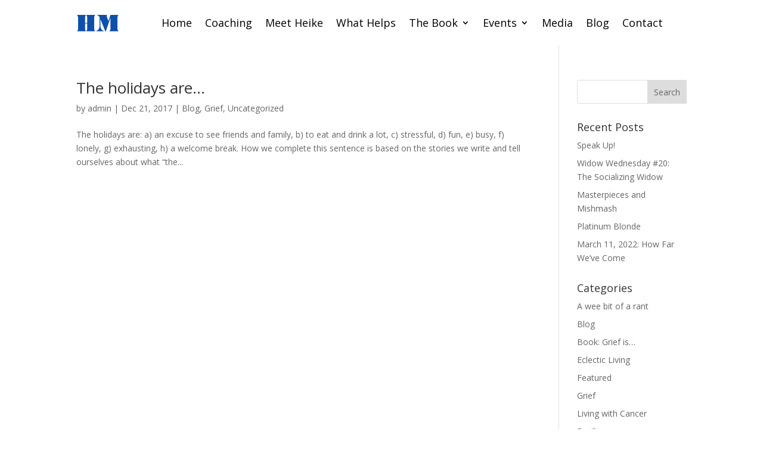

--- FILE ---
content_type: text/css
request_url: https://heikemertins.com/wp-content/et-cache/global/et-divi-customizer-global.min.css?ver=1764943212
body_size: 201
content:
body,.et_pb_column_1_2 .et_quote_content blockquote cite,.et_pb_column_1_2 .et_link_content a.et_link_main_url,.et_pb_column_1_3 .et_quote_content blockquote cite,.et_pb_column_3_8 .et_quote_content blockquote cite,.et_pb_column_1_4 .et_quote_content blockquote cite,.et_pb_blog_grid .et_quote_content blockquote cite,.et_pb_column_1_3 .et_link_content a.et_link_main_url,.et_pb_column_3_8 .et_link_content a.et_link_main_url,.et_pb_column_1_4 .et_link_content a.et_link_main_url,.et_pb_blog_grid .et_link_content a.et_link_main_url,body .et_pb_bg_layout_light .et_pb_post p,body .et_pb_bg_layout_dark .et_pb_post p{font-size:14px}.et_pb_slide_content,.et_pb_best_value{font-size:15px}@media only screen and (min-width:1350px){.et_pb_row{padding:27px 0}.et_pb_section{padding:54px 0}.single.et_pb_pagebuilder_layout.et_full_width_page .et_post_meta_wrapper{padding-top:81px}.et_pb_fullwidth_section{padding:0}}a{color: #666666}a:hover{color: #0D50AA}.more-link{background-color:#f4524d;display:inline-block!important;color:#fff;padding:5px 15px;margin-top:15px}.more-link:hover{background-color:#F23731}@media (max-width:980px){.et_non_fixed_nav ‪#main‬-header,.et_non_fixed_nav ‪#top‬-header,.et_fixed_nav #main-header,.et_fixed_nav #top-header{background-color:transparent!important}div.et_menu_container span#et_search_icon{display:none}div.et_menu_container div.mobile_nav{background-color:transparent!important}div.et_menu_container span.select_page{display:none!important}#main-header{-webkit-box-shadow:none!important;-moz-box-shadow:none!important;box-shadow:none!important}#main-header.et-fixed-header{-webkit-box-shadow:none!important;-moz-box-shadow:none!important;box-shadow:none!important}div.mobile_nav.opened .mobile_menu_bar:before{font-family:"ETmodules";content:"4d"}div.mobile_nav.opened .mobile_menu_bar:before,div.mobile_nav.closed .mobile_menu_bar:before{color:#000000;font-size:60px!important}.et_mobile_menu{background-color:black!important;border:1px solid #ffffff;border-radius:10px}.et_mobile_menu .menu-item-has-children>a{background-color:transparent!important}.et_mobile_menu .menu-item-has-children>a:hover{background-color:rgba(0,0,0,0.03)!important}.et_mobile_menu li a{color:#ffffff!important}.et_mobile_menu li a,.et_mobile_menu .menu-item-has-children>a{font-weight:400}}